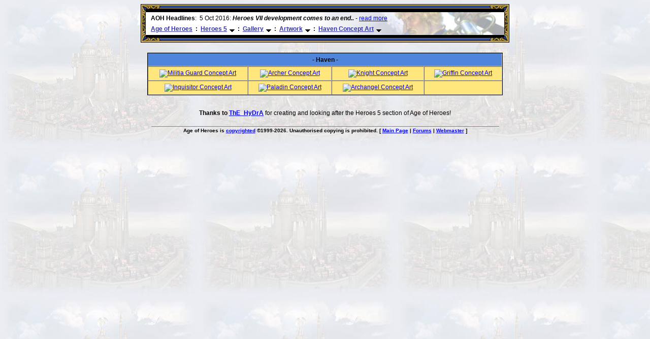

--- FILE ---
content_type: text/html
request_url: http://www.heroesofmightandmagic.com/heroes5/concept_art_haven.shtml
body_size: 3844
content:
<html><head><title>Concept Art Haven - Heroes of Might and Magic 5</title>
<meta name="keywords" content="heroes of might and magic 5,concept,art,haven">
<meta name="description" content="Concept Art Haven page of Heroes of Might and Magic 5 section of Age of Heroes.">
<meta name="copyright" content="�2006 Valera Koltsov">
<link rel="stylesheet" type="text/css" href="../global.css">
<link rel="stylesheet" type="text/css" href="include/heroes5.css">
<link rel="stylesheet" type="text/css" href="include/gallery.css">
<script type="text/javascript" src="../global.js"></script>
<!--[if IE]><link rel="stylesheet" type="text/css" href="../global_ie.css"><![endif]-->
</head><body>
<div id="main"><div id="header">
<table style="border: 1px solid black; margin: auto;" cellspacing="0" cellpadding="0"><tr><td colspan="3">
<table cellspacing="0" cellpadding="0" width="100%"><tr>
<td height="9"><img src="/images/tright.gif" width="39" height="9" alt=""/></td>
<td height="9" width="100%" background="/images/top.gif"></td>
<td height="9"><img src="/images/tleft.gif" width="39" height="9" alt=""/></td></tr></table></td></tr>
<tr><td background="/images/left.gif" valign="top"><img src="/images/ldown.gif" width="9" height="28" alt=""/></td>
<td rowspan="2" bgcolor="#000000" align="center">

<SCRIPT language="Javascript">
var cpmstar_rnd=Math.round(Math.random()*999999);
var cpmstar_pid=64112;
document.writeln("<SCR"+"IPT language='Javascript' src='//server.cpmstar.com/view.aspx?poolid="+cpmstar_pid+"&script=1&rnd="+cpmstar_rnd+"'></SCR"+"IPT>");
</SCRIPT>
<table cellpadding="0" cellspacing="0" width="100%" style="border-top: 1px solid black;background: #FFFFFF url(http://www.heroesofmightandmagic.com/images/aba.jpg) right no-repeat">
<tr><td><div style="margin-left:10px;margin-top:5px;height:14px"><a id="headlines" href="http://www.heroesofmightandmagic.com/">AOH Headlines</a>: &nbsp;</div></td><td valign="bottom">
<div id="ticker">
<div id="ticker_contents">
<div>5 Oct 2016: <i><b>Heroes VII development comes to an end..</b></i> - <a href="http://www.heroesofmightandmagic.com#1" target="_top" rel="nofollow">read more</a></div>
<div>6 Aug 2016: <i><b>Troubled Heroes VII Expansion Release</b></i> - <a href="http://www.heroesofmightandmagic.com#2" target="_top" rel="nofollow">read more</a></div>
<div>26 Apr 2016: <i><b>Heroes VII XPack - Trial by Fire - Coming out in June!</b></i> - <a href="http://www.heroesofmightandmagic.com#3" target="_top" rel="nofollow">read more</a></div>
<div>17 Apr 2016: <i><b>Global Alternative Creatures MOD for H7 after 1.8 Patch!</b></i> - <a href="http://www.heroesofmightandmagic.com#4" target="_top" rel="nofollow">read more</a></div>
<div>7 Mar 2016: <i><b>Romero launches a Piano Sonata Album Kickstarter!</b></i> - <a href="http://www.heroesofmightandmagic.com#5" target="_top" rel="nofollow">read more</a></div>
<div>19 Feb 2016: <i><b>Heroes 5.5 RC6, Heroes VII patch 1.7 are out!</b></i> - <a href="http://www.heroesofmightandmagic.com#6" target="_top" rel="nofollow">read more</a></div>
<div>13 Jan 2016: <i><b>Horn of the Abyss 1.4 Available for Download!</b></i> - <a href="http://www.heroesofmightandmagic.com#7" target="_top" rel="nofollow">read more</a></div>
<div>17 Dec 2015: <i><b>Heroes 5.5 update, 1.6 out for H7</b></i> - <a href="http://www.heroesofmightandmagic.com#8" target="_top" rel="nofollow">read more</a></div>
<div>23 Nov 2015: <i><b>H7 1.4 & 1.5 patches Released</b></i> - <a href="http://www.heroesofmightandmagic.com#9" target="_top" rel="nofollow">read more</a></div>
<div>31 Oct 2015: <i><b>First H7 patches are out, End of DoC development</b></i> - <a href="http://www.heroesofmightandmagic.com#10" target="_top" rel="nofollow">read more</a></div>
<div>5 Oct 2016: <i><b>Heroes VII development comes to an end..</b></i> - <a href="http://www.heroesofmightandmagic.com#1" target="_top" rel="nofollow">read more</a></div>
</div></div></td></tr>
<tr><td align="center" colspan="2"><div id="breadcrumbs">
<ul>
<li><a class="active" href="http://www.heroesofmightandmagic.com">Age of Heroes</a></li>
<li class="sep">:</li>
<li class="subnav"><a href="http://www.heroesofmightandmagic.com/heroes5/heroesofmightandmagic5v.shtml">Heroes 5</a>
	<ul><li><a href="http://www.heroesofmightandmagic.com/heroes1/heroesofmightandmagic1i.shtml">Heroes 1</a></li><li><a href="http://www.heroesofmightandmagic.com/heroes2/heroesofmightandmagic2ii.shtml">Heroes 2</a></li><li><a href="http://www.heroesofmightandmagic.com/heroes3/heroesofmightandmagic3iii.shtml">Heroes 3</a></li><li><a href="http://www.heroesofmightandmagic.com/heroes4/heroesofmightandmagic4iv.shtml">Heroes 4</a></li><li><a href="http://www.heroesofmightandmagic.com/heroes4card/heroes4ivcardandtilegame.shtml">H4 Card Game</a></li><li><a class="active" href="http://www.heroesofmightandmagic.com/heroes5/heroesofmightandmagic5v.shtml">Heroes 5</a></li><li><a href="http://www.heroesofmightandmagic.com/heroes6/Might_and_Magic_Heroes_6_VI">Heroes 6</a></li><li><a href="http://www.heroesofmightandmagic.com/heroes7/Might_and_Magic_Heroes_7_VII">Heroes 7</a></li><li><hr/></li><li><a href="http://www.heroesofmightandmagic.com">Latest News</a></li><li><a href="http://heroescommunity.com">Community Forum</a></li><li><a href="http://www.heroesofmightandmagic.com/team.shtml">AOH Team</a></li><li><a href="http://www.heroesofmightandmagic.com/history.shtml">Site History</a></li><li><a href="http://www.heroesofmightandmagic.com/email.shtml">Webmaster</a></li><li><a href="http://www.heroesofmightandmagic.com/links/">HOMM Links</a></li><li><a href="http://www.heroesofmightandmagic.com/copyrightprivacy.shtml">Privacy/Copyright</a></li><li><div class='related'>Related&nbsp;places:</div></li><li><a href="https://www.amazon.com/gp/search?ie=UTF8&tag=ageofheroes05-20&linkCode=ur2&linkId=6b9c58298daa20913304d80c851427d7&camp=1789&creative=9325&index=videogames&keywords=heroes%20of%20might%20and%20magic">Buy Heroes Games</a></li><li><div class='related'>Search&nbsp;pages&nbsp;&amp;&nbsp;posts:</div></li><li><iframe src="http://duckduckgo.com/search.html?width=120&site=heroesofmightandmagic.com,heroescommunity.com&prefill=Search&kaf=1&kd=-1" style="overflow:hidden;margin:0;padding:0;width:178px;height:40px;" frameborder="0"></iframe></li></ul>
</li>
<li class="sep">:</li>
<li class="subnav"><a href="http://www.heroesofmightandmagic.com/heroes5/screenshots_ToE_expansion_1.shtml">Gallery</a>
	<ul><li><a href="http://www.heroesofmightandmagic.com/heroes5/heroesofmightandmagic5v.shtml">Main Page</a></li><li><a href="http://www.heroesofmightandmagic.com/heroes5/timeline.shtml">Interviews &amp; Timeline</a></li><li><a class="active" href="http://www.heroesofmightandmagic.com/heroes5/screenshots_ToE_expansion_1.shtml">Gallery</a></li><li><a href="http://www.heroesofmightandmagic.com/heroes5/game_manuals.shtml">Heroes 5 Manuals</a></li><li><a href="http://www.heroesofmightandmagic.com/heroes5/mods_and_fixes.shtml">Additional Resources</a></li><li><hr/></li><li><a href="http://www.heroesofmightandmagic.com/heroes5/heroes_v_expansion.shtml">First Addon: Hammers of Fate</a></li><li><a href="http://www.heroesofmightandmagic.com/heroes5/toe_info.shtml">Second Addon: Tribes of the East</a></li><li><hr/></li><li><a href="http://www.heroesofmightandmagic.com/heroes5/academy_intro.shtml">Academy</a></li><li><a href="http://www.heroesofmightandmagic.com/heroes5/dungeon_intro.shtml">Dungeon</a></li><li><a href="http://www.heroesofmightandmagic.com/heroes5/haven_intro.shtml">Haven</a></li><li><a href="http://www.heroesofmightandmagic.com/heroes5/inferno_intro.shtml">Inferno</a></li><li><a href="http://www.heroesofmightandmagic.com/heroes5/necro_intro.shtml">Necropolis</a></li><li><a href="http://www.heroesofmightandmagic.com/heroes5/sylvan_intro.shtml">Sylvan</a></li><li><a href="http://www.heroesofmightandmagic.com/heroes5/fortress_intro.shtml">HoF: Fortress</a></li><li><a href="http://www.heroesofmightandmagic.com/heroes5/toe_stronghold_heroes.shtml">ToE: Stronghold</a></li><li><hr/></li><li><a href="http://www.heroesofmightandmagic.com/heroes5/artifacts_toe.php">Artifacts</a></li><li><a href="http://www.heroesofmightandmagic.com/heroes5/combat.shtml">Combat</a></li><li><a href="http://www.heroesofmightandmagic.com/heroes5/buildings_intro.shtml">Buildings</a></li><li><a href="http://www.heroesofmightandmagic.com/heroes5/campaigns.shtml">Campaigns</a></li><li><a href="http://www.heroesofmightandmagic.com/heroes5/creature_intro.shtml">Creatures</a></li><li><a href="http://www.heroesofmightandmagic.com/heroes5/heroes_intro.shtml">Heroes</a></li><li><a href="http://www.heroesofmightandmagic.com/heroes5/duel_list.shtml">Duel Heroes</a></li><li><a href="http://www.heroesofmightandmagic.com/heroes5/toe_duel_list.shtml">Duel Heroes (ToE)</a></li><li><a href="http://www.heroesofmightandmagic.com/heroes5/adv_map_locations.shtml">Map Locations</a></li><li><a href="http://www.heroesofmightandmagic.com/heroes5/moon_weeks.shtml">Moon Weeks</a></li><li><a href="http://www.heroesofmightandmagic.com/heroes5/demonlord_skills_abilities.shtml">Skills</a></li><li><a href="http://www.heroesofmightandmagic.com/heroes5/spells.shtml">Spells</a></li><li><a href="http://www.heroesofmightandmagic.com/heroes5/town_intro.shtml">Towns</a></li><li><div class='related'>Related&nbsp;places:</div></li><li><a href="https://www.amazon.com/Heroes-Might-Magic-Epic-Collection/dp/B0028GY640/?&_encoding=UTF8&tag=ageofheroes05-20&linkCode=ur2&linkId=b9e3640840aab0c7c3d19465710f53e9&camp=1789&creative=9325">Buy Heroes 5</a></li><li><a href="http://heroescommunity.com/forumdisplay.php3?FID=1">Heroes 5 Forum</a></li></ul>
</li>
<li class="sep">:</li>
<li class="subnav"><a href="http://www.heroesofmightandmagic.com/heroes5/concept_art_general.shtml">Artwork</a>
	<ul><li><a href="http://www.heroesofmightandmagic.com/heroes5/screenshots_ToE_expansion_1.shtml">ToE Expansion Page 1</a></li><li><a href="http://www.heroesofmightandmagic.com/heroes5/screenshots_ToE_expansion_2.shtml">ToE Expansion Page 2</a></li><li><a href="http://www.heroesofmightandmagic.com/heroes5/screenshots_ToE_expansion_3.shtml">ToE Expansion Page 3</a></li><li><hr/></li><li><a href="http://www.heroesofmightandmagic.com/heroes5/screenshots_expansion1.shtml">HoF Expansion Page 1</a></li><li><a href="http://www.heroesofmightandmagic.com/heroes5/screenshots_expansion2.shtml">HoF Expansion Page 2</a></li><li><hr/></li><li><a href="http://www.heroesofmightandmagic.com/heroes5/screenshots_official.shtml">Screenshots Page 1</a></li><li><a href="http://www.heroesofmightandmagic.com/heroes5/screenshots_official2.shtml">Screenshots Page 2</a></li><li><a href="http://www.heroesofmightandmagic.com/heroes5/screenshots_official3.shtml">Screenshots Page 3</a></li><li><a href="http://www.heroesofmightandmagic.com/heroes5/screenshots_official4.shtml">Screenshots Page 4</a></li><li><a href="http://www.heroesofmightandmagic.com/heroes5/screenshots_official5.shtml">Screenshots Page 5</a></li><li><a href="http://www.heroesofmightandmagic.com/heroes5/screenshots_official6.shtml">Screenshots Page 6</a></li><li><a href="http://www.heroesofmightandmagic.com/heroes5/screenshots_official7.shtml">Screenshots Page 7</a></li><li><a href="http://www.heroesofmightandmagic.com/heroes5/screenshots_official8.shtml">Screenshots Page 8</a></li><li><a href="http://www.heroesofmightandmagic.com/heroes5/screenshots_official9.shtml">Screenshots Page 9</a></li><li><a href="http://www.heroesofmightandmagic.com/heroes5/screenshots_official10.shtml">Screenshots Page 10</a></li><li><a href="http://www.heroesofmightandmagic.com/heroes5/screenshots_official11.shtml">Screenshots Page 11</a></li><li><a href="http://www.heroesofmightandmagic.com/heroes5/screenshots_official12.shtml">Screenshots Page 12</a></li><li><a href="http://www.heroesofmightandmagic.com/heroes5/screenshots_official13.shtml">Screenshots Page 13</a></li><li><hr/></li><li><a href="http://www.heroesofmightandmagic.com/heroes5/manual_book.shtml">Printed Manuals</a></li><li><a href="http://www.heroesofmightandmagic.com/heroes5/heroes5_deluxe_edition.shtml">Deluxe Edition</a></li><li><a class="active" href="http://www.heroesofmightandmagic.com/heroes5/concept_art_general.shtml">Artwork</a></li><li><a href="http://www.heroesofmightandmagic.com/heroes5/video_captures_leipzig.shtml">Video captures</a></li><li><a href="http://www.heroesofmightandmagic.com/heroes5/video_downloads.shtml">Video download</a></li><li><a href="http://www.heroesofmightandmagic.com/heroes5/other_screenshots.shtml">Other Images</a></li><li><a href="http://www.heroesofmightandmagic.com/heroes5/fan_art.shtml">Fan Art</a></li></ul>
</li>
<li class="sep">:</li>
<li class="subnav"><a href="http://www.heroesofmightandmagic.com/heroes5/concept_art_haven.shtml">Haven Concept Art</a>
	<ul><li><a href="http://www.heroesofmightandmagic.com/heroes5/concept_art_general.shtml">General Concept Art Page 1</a></li><li><a href="http://www.heroesofmightandmagic.com/heroes5/concept_art_general2.shtml">General Concept Art Page 2</a></li><li><a href="http://www.heroesofmightandmagic.com/heroes5/concept_art_academy.shtml">Academy Concept Art</a></li><li><a href="http://www.heroesofmightandmagic.com/heroes5/concept_art_dungeon.shtml">Dungeon Concept Art</a></li><li><a class="active" href="http://www.heroesofmightandmagic.com/heroes5/concept_art_haven.shtml">Haven Concept Art</a></li><li><a href="http://www.heroesofmightandmagic.com/heroes5/concept_art_inferno.shtml">Inferno Concept Art</a></li><li><a href="http://www.heroesofmightandmagic.com/heroes5/concept_art_necro.shtml">Necropolis Concept Art</a></li><li><a href="http://www.heroesofmightandmagic.com/heroes5/concept_art_sylvan.shtml">Sylvan Concept Art</a></li><li><a href="http://www.heroesofmightandmagic.com/heroes5/concept_art_other.shtml">Other Concept Art</a></li><li><a href="http://www.heroesofmightandmagic.com/heroes5/concept_art_tote.shtml">Concept Art TotE</a></li></ul>
</li>
</ul></div>
</td></tr></table></td>
<td background="/images/right.gif" valign="top"><img src="/images/rdown.gif" width="9" height="28" alt=""/></td>
</tr><tr>
<td background="/images/left.gif" valign="bottom"><img src="/images/lup.gif" width="9" height="28" alt=""/></td>
<td background="/images/right.gif" valign="bottom"><img src="/images/rup.gif" width="9" height="28" alt=""/></td>
</tr><tr><td colspan="3">
<table cellspacing="0" cellpadding="0" width="100%"><tr>
<td height="9"><img src="/images/bright.gif" width="39" height="9" alt=""/></td>
<td height="9" width="100%" background="/images/bottom.gif"></td>
<td height="9"><img src="/images/bleft.gif" width="39" height="9" alt=""/></td>
</tr></table></td></tr></table></div>


<center>
<table class="gallery Haven" width="700">
<tr>
	<th colspan="4">- Haven -</th>
</tr>
<tr>
	<td><a href="http://heroesofmightandmagic.com/gallery.php?game=heroes5&image=militia_guard_concept&back=concept_art_haven.shtml"><img src="images/screens/concept/militia_guard_concept_small.jpg" alt="Militia Guard Concept Art"></a></td>
	<td><a href="http://heroesofmightandmagic.com/gallery.php?game=heroes5&image=archer_concept&back=concept_art_haven.shtml"><img src="images/screens/concept/archer_concept_small.jpg" alt="Archer Concept Art"></a></td>
	<td><a href="http://heroesofmightandmagic.com/gallery.php?game=heroes5&image=knight_concept&back=concept_art_haven.shtml"><img src="images/screens/concept/knight_concept_small.jpg" alt="Knight Concept Art"></a></td>
	<td><a href="http://heroesofmightandmagic.com/gallery.php?game=heroes5&image=griffin_concept&back=concept_art_haven.shtml"><img src="images/screens/concept/griffin_concept_small.jpg" alt="Griffin Concept Art"></a></td>
</tr>
<tr>
	<td><a href="http://heroesofmightandmagic.com/gallery.php?game=heroes5&image=inquisitor_concept&back=concept_art_haven.shtml"><img src="images/screens/concept/inquisitor_concept_small.jpg" alt="Inquisitor Concept Art"></a></td>
	<td><a href="http://heroesofmightandmagic.com/gallery.php?game=heroes5&image=paladin_concept&back=concept_art_haven.shtml"><img src="images/screens/concept/paladin_concept_small.jpg" alt="Paladin Concept Art"></a></td>
	<td><a href="http://heroesofmightandmagic.com/gallery.php?game=heroes5&image=archangel_concept&back=concept_art_haven.shtml"><img src="images/screens/concept/archangel_concept_small.jpg" alt="Archangel Concept Art"></a></td>
	<td>&nbsp;</td>
</tr>
</table>
</center>
<br><br><b>Thanks to <a href="http://heroescommunity.com/member.php3?action=viewprofile&UserName=ThE_HyDrA">ThE_HyDrA</a></b> for creating and looking after the Heroes 5 section of Age of Heroes!
<br><br>
<div id="footer">Age of Heroes is <a href="http://www.heroesofmightandmagic.com/copyrightprivacy.shtml">copyrighted</a> �1999-2026. Unauthorised copying is prohibited. [ <a href="http://www.heroesofmightandmagic.com">Main Page</a> | <a href="http://heroescommunity.com">Forums</a> | <a href="http://www.heroesofmightandmagic.com/email.shtml">Webmaster</a> ]</div>
</div></body></html>


--- FILE ---
content_type: text/css
request_url: http://www.heroesofmightandmagic.com/global.css
body_size: 1032
content:
/***[Main]********************/

html {

	cursor: url("/images/cursors/hand.cur"),default;

}

html.waiting {

	cursor: url("/images/cursors/wait.cur"),wait;

}

body {

	text-align: center;

}

body, td, th {

	font-family: Verdana, Arial;

	font-size: 12px;

}

a {

	cursor:url("/images/cursors/attack.cur"),pointer;

}

.featgame {

	opacity:0.85;
	border:1px solid black;

}

.featgame:hover {

	opacity:1;
	box-shadow: 0 0 4px gold;

}

#main {

	width: 755px;

	margin: auto;

}

#main p {

	text-align: left;

}

#main ul {

	text-align: left;

}

/***[Header]******************/

#header {

	margin-bottom: 20px;

}

#header table {

	border: none;

}

/***[Footer]******************/

#footer {

	width: 685px;

	border-top: 1px solid gray;

	padding-top: 2px;

	margin: 5px auto;

	font-size: 10px; 

	font-weight: bold; 

}

p#credits {

	text-align: center;

}

/***[Ticker]******************/

#ticker {

	overflow: hidden;

	width: 600px;

	height: 14px;

	text-align: left;

}

#ticker_contents {

	position: relative;

}

#ticker_contents div {

	position: relative;

	height: 14px;

}

a#headlines {

	color: black;

	text-decoration: none;

	font-weight: bold;

}

a#headlines:hover {

	text-decoration: underline;

}

/***[Breadcrumbs]*************/

#breadcrumbs {

	margin-left: 10px;

	margin-top: 7px;

	margin-bottom: 0px;

	font-weight: bold;

	text-align: left;

}

#breadcrumbs ul {

	margin: 0px;

	padding: 0px;

	list-style-type: none;

}

#breadcrumbs a {

	color: #3333AA;

}

#breadcrumbs hr {

	margin: 3px;

	border: none;

	border-top: 1px solid #FFFFFF;

	border-bottom: 1px solid #3333AA;

}

#breadcrumbs>ul>li {

	float: left;

	margin-right: 3px;

	padding-bottom: 5px;

}

#breadcrumbs li a:hover, #breadcrumbs li.subnav:hover {

	color: red;

}

#breadcrumbs li.sep {

	color: inherit;

	padding-left: 3px;

	padding-right: 3px;

}

#breadcrumbs li.subnav {

	background: url("images/arrow_bc_dn.gif") 100% 3px no-repeat;

	padding-right: 15px;

	cursor:url("/images/cursors/attack.cur"),pointer;

}

#breadcrumbs li.subnav:hover {

	background-image: url("images/arrow_bc_dn_hover.gif");

}

#breadcrumbs li.subnav:hover ul {

	display: block;

}

#breadcrumbs li.subnav:hover>a {

	color: inherit;

}

#breadcrumbs li ul {

	display: none;

	position: absolute;

	margin-top: 5px;

	border: 1px solid black;

	background: #EEEEEE;

	padding: 3px 4px;

}

#breadcrumbs li ul li a.active:before {

	content: "» ";

}

#breadcrumbs li ul li a.active {

	color: red;

}

#breadcrumbs li ul li a {

	display: block;

	min-width: 150px;

	padding: 2px 20px 2px 6px;

	text-decoration: none;

}

#breadcrumbs li ul li a:hover {

	background-color: #3333AA;

	color: #FFFFFF;

}

#breadcrumbs div.related {

	margin-top: 3px;

	padding: 2px 20px 2px 6px;

	color: #FFFFFF;

	background: #9999DD;

	border-bottom: 1px solid white;

}

/***[Tree Menu]***************/

#menu {

	position: fixed;

	display: none;

	z-index: 1000;

	top: 0px;

	left: 0px;

	min-width: 150px;

	text-align: left;

}

#menu_toggle {

	width: 100px;

	margin-bottom: 1px;

	border: 1px solid black;

	padding: 4px;

	background: #EEEEEE;

	text-align: center;

	cursor:url("/images/cursors/attack.cur"),pointer;

}

#treeContainer {

	display: none;

	min-width: 150px;

	max-height: 600px;

	overflow: auto;

	border: 1px solid black;

	padding: 4px;

	background: #FFFFFF;

}



--- FILE ---
content_type: text/css
request_url: http://www.heroesofmightandmagic.com/heroes5/include/heroes5.css
body_size: 1118
content:
/***[Main]******************************/
body {
	background: url("h5back.jpg");
}
a:hover {
	color:red;
}
/***[Disclaimer]************************/
.disclaimer {
	width: 600px;
	background: #FFAA77;
	margin: 10px auto;
	border: 1px dotted black;
	padding: 3px 6px;
}
.disclaimer.beta {
	background: #FF3333;
}
.disclaimer.release {
	background: #88CC44;
}
/***[Faction colors]********************/
table.Academy th { background: #FA9200 !important; }
table.Academy td { background: #FFCC66 !important; }
.cH_Academy { background: #FA9200 !important; }
.cC_Academy { background: #FFCC66 !important; }

table.Dungeon th { background: #7659AB !important; }
table.Dungeon td { background: #999966 !important; }
.cH_Dungeon { background: #7659AB !important; color: white !important; }
.cC_Dungeon { background: #999966 !important; }

table.Haven th { background: #4F85DB !important; }
table.Haven td { background: #FFE77D !important; }
.cH_Haven { background: #4F85DB !important; }
.cC_Haven { background: #FFE77D !important; }

table.Inferno th { background: #B20000 !important; }
table.Inferno td { background: #8F817B !important; }
.cH_Inferno { background: #B20000 !important; color: white !important; }
.cC_Inferno { background: #8F817B !important; }

table.Necropolis th { background: #32403E !important; color: #BFC1CD !important; }
table.Necropolis td { background: #919B2A !important; }
.cH_Necropolis { background: #32403E !important; color: white !important; }
.cC_Necropolis { background: #919B2A !important; }

table.Sylvan th { background: #82712F !important; }
table.Sylvan td { background: #66BB33 !important; }
.cH_Sylvan { background: #82712F !important; color: white !important; }
.cC_Sylvan { background: #66BB33 !important; }

table.Fortress th { background: #EE3333 !important; }
table.Fortress td { background: #CCCCDD !important; }
.cH_Fortress { background: #EE3333 !important; }
.cC_Fortress { background: #CCCCDD !important; }

table.Stronghold th { background: #663E27 !important; color: #FFEEDD !important; }
table.Stronghold td { background: #CC6622 !important; }
.cH_Stronghold { background: #663E27 !important; color: #FFEEDD !important; }
.cC_Stronghold { background: #CC6622 !important; }

table.Neutral th { background: #DE9325 !important; }
table.Neutral td { background: #D6D7F0 !important; }
.cH_Neutral { background: #DE9325 !important; }
.cC_Neutral { background: #D6D7F0 !important; }

table.Renegades th { background: #B20000 !important; color: #DDDDDD !important; }
table.Renegades td { background: #FFE77D !important; }

/***[Faction backgrounds]***************/
body.Academy    { background: url("back_academy.jpg"); }
body.Dungeon    { background: url("back_dungeon.jpg"); }
body.Haven      { background: url("back_haven.jpg"); }
body.Inferno    { background: url("back_inferno.jpg"); }
body.Necropolis { background: url("back_necropolis.jpg"); }
body.Sylvan     { background: url("back_sylvan.jpg"); }

/***[Headings]**************************/
h1, h2, h3	{ text-align: left; }
h1			{ font-size: 1.5em; }
h2			{ font-size: 1.3em; }
h3			{ font-size: 1.1em; }

/***[Version Selector]******************/
#main { position: relative; }
#breadcrumbs ul { z-index: 1000; }
#breadcrumbs li ul li a.active:before { content: "\00BB\ "; } /***[Fix for UTF8 in global.css]***/
#version_selector {
	position: absolute;
	z-index: 1;
	width: 105px;
	right: 0px;
	margin-top: 10px;
}
#version_selector a {
	display: block;
	float: right;
	width: 34px;
	height: 34px;
	margin-bottom: 2px;
	border: none;
	background-position: 50% 50%;
	background-repeat: no-repeat;
}
#version_selector a span { display: none; }
#version_selector a.H5   { background-image: url('H5_icon_16.png'); }
#version_selector a.H5A1 { background-image: url('H5_HoF_icon_16.png'); }
#version_selector a.H5A2 { background-image: url('H5_ToE_icon_16.png'); }
#version_selector a.H5:hover   { background-image: url('H5_icon_32.png'); }
#version_selector a.H5A1:hover { background-image: url('H5_HoF_icon_32.png'); }
#version_selector a.H5A2:hover { background-image: url('H5_ToE_icon_32.png'); }
#version_selector a.H5_active  { background-image: url('H5_icon_32.png'); }
#version_selector a.H5A1_active { background-image: url('H5_HoF_icon_32.png'); }
#version_selector a.H5A2_active { background-image: url('H5_ToE_icon_32.png'); }


--- FILE ---
content_type: text/css
request_url: http://www.heroesofmightandmagic.com/heroes5/include/gallery.css
body_size: 185
content:
table.gallery {
	margin: auto;
	border: 1px outset black;
	border-spacing: 0px;
	background-color: white;
}
table.gallery th, table.gallery td {
	border: 1px inset silver;
	padding: 5px;
}
table.gallery td {
	background-color: silver;
	text-align: center;
}
table.gallery th {
	background-color: gold;
}
table.gallery img {
	border: none;
}


--- FILE ---
content_type: application/x-javascript
request_url: http://www.heroesofmightandmagic.com/global.js
body_size: 934
content:
function getObj(name){if (document.getElementById) return document.getElementById(name);else if (document.all) return document.all[name];}
var delay=3000;var sc_delay=25;var sc_move=40;var lw=600;var curLeft=0;var newLeft=curLeft;var totalWidth=0;var tc,ticker,scroller;var paused;
function init_ticker(){tc=getObj('ticker_contents');var news=tc.getElementsByTagName("div");var topoffset=0;
for(i=0;i<news.length;i++){news[i].style.left=totalWidth+'px';news[i].style.top=topoffset+'px';topoffset-=14;totalWidth+=lw;}paused=false;ticker=setTimeout("scroll_content()", delay);var t=getObj('ticker');t.onmouseover=stopScroll;t.onmouseout=resumeScroll;}
function scroll_content(){newLeft=(curLeft>2*lw-totalWidth)?curLeft-lw:0;scroller=setTimeout("scroll(tc)", sc_delay);}
function scroll(obj){curLeft=(curLeft>lw+sc_move-totalWidth)? curLeft-sc_move: 0;obj.style.left=curLeft+"px";nextScroll();}
function nextScroll(){if (curLeft!=newLeft) scroller=setTimeout("scroll(tc)", sc_delay); else{ ticker=setTimeout("scroll_content()", delay);}}
function stopScroll(){if (!paused){if (ticker) clearTimeout(ticker);if (scroller) clearTimeout(scroller);paused=true;}}
function resumeScroll(){if (paused){paused=false;if (ticker || scroller) nextScroll();}}
function show_status(){window.status='HeroesofMightandMagic.com | Document: Done'}
function EX(pid){var EXw=screen.width;if (!EXw) EXw="na";var EXb=(navigator.appName!="Netscape")?screen.colorDepth:screen.pixelDepth;if (!EXb) EXb="na";var EXjv=(navigator.javaEnabled()==1)?"y":"n";document.write('<img src="http://nht-2.extreme-dm.com/n2.g?login=valera&amp;pid='+pid+'&amp;auto=y&amp;jv='+EXjv+'&amp;j=y&amp;srw='+EXw+'&amp;srb='+EXb+'&amp;l='+escape(document.referrer)+'" height="1" width="1" align="right">');}
function restore_cursor(){document.getElementsByTagName("html")[0].className = '';}
function addOnLoad(someinit){if (document.addEventListener) window.addEventListener("load", someinit, false); else if (attachEvent) window.attachEvent("onload", someinit)}
document.getElementsByTagName("html")[0].className = "waiting";
addOnLoad(restore_cursor);
addOnLoad(init_ticker);
addOnLoad(show_status);
